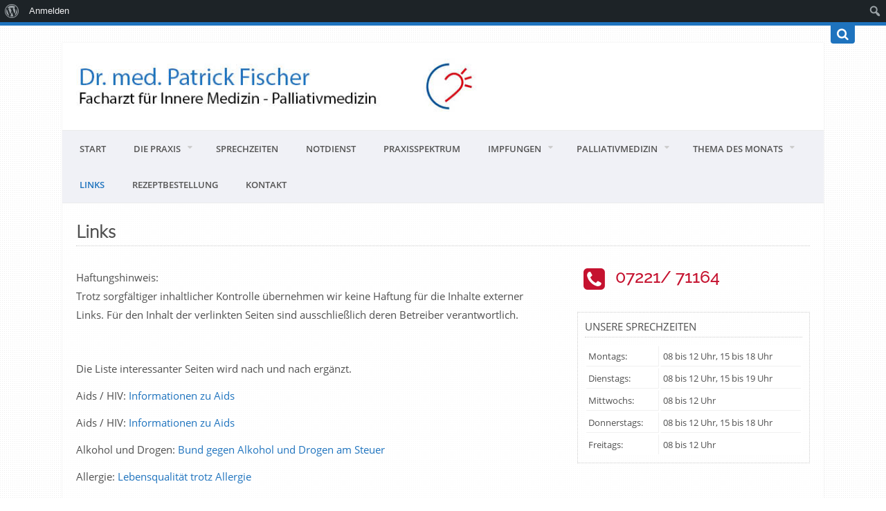

--- FILE ---
content_type: text/html; charset=UTF-8
request_url: https://www.dr-fischer-patrick.de/links/
body_size: 12399
content:
<!DOCTYPE HTML>
<html xmlns="http://www.w3.org/1999/xhtml" lang="de">
<head>
<meta http-equiv="Content-Type" content="text/html; charset=UTF-8" />
<meta http-equiv="X-UA-Compatible" content="IE=edge" />
<meta name="viewport" content="width=device-width, initial-scale=1" />
<link rel="pingback" href="https://www.dr-fischer-patrick.de/wp/xmlrpc.php" />
<meta name='robots' content='index, follow, max-image-preview:large, max-snippet:-1, max-video-preview:-1' />

	<!-- This site is optimized with the Yoast SEO plugin v26.6 - https://yoast.com/wordpress/plugins/seo/ -->
	<title>Links - Dr. med. Patrick Fischer</title>
	<meta name="description" content="Sie finden eine Übersicht mit Links. Die Liste interessanter Seiten wird nach und nach ergänzt." class="yoast-seo-meta-tag" />
	<link rel="canonical" href="https://www.dr-fischer-patrick.de/links/" class="yoast-seo-meta-tag" />
	<meta property="og:locale" content="de_DE" class="yoast-seo-meta-tag" />
	<meta property="og:type" content="article" class="yoast-seo-meta-tag" />
	<meta property="og:title" content="Links - Dr. med. Patrick Fischer" class="yoast-seo-meta-tag" />
	<meta property="og:description" content="Sie finden eine Übersicht mit Links. Die Liste interessanter Seiten wird nach und nach ergänzt." class="yoast-seo-meta-tag" />
	<meta property="og:url" content="https://www.dr-fischer-patrick.de/links/" class="yoast-seo-meta-tag" />
	<meta property="og:site_name" content="Dr. med. Patrick Fischer" class="yoast-seo-meta-tag" />
	<meta property="article:modified_time" content="2025-04-21T19:30:05+00:00" class="yoast-seo-meta-tag" />
	<meta name="twitter:card" content="summary_large_image" class="yoast-seo-meta-tag" />
	<meta name="twitter:label1" content="Geschätzte Lesezeit" class="yoast-seo-meta-tag" />
	<meta name="twitter:data1" content="3 Minuten" class="yoast-seo-meta-tag" />
	<script type="application/ld+json" class="yoast-schema-graph">{"@context":"https://schema.org","@graph":[{"@type":"WebPage","@id":"https://www.dr-fischer-patrick.de/links/","url":"https://www.dr-fischer-patrick.de/links/","name":"Links - Dr. med. Patrick Fischer","isPartOf":{"@id":"https://www.dr-fischer-patrick.de/#website"},"datePublished":"2018-01-06T21:17:38+00:00","dateModified":"2025-04-21T19:30:05+00:00","description":"Sie finden eine Übersicht mit Links. Die Liste interessanter Seiten wird nach und nach ergänzt.","breadcrumb":{"@id":"https://www.dr-fischer-patrick.de/links/#breadcrumb"},"inLanguage":"de","potentialAction":[{"@type":"ReadAction","target":["https://www.dr-fischer-patrick.de/links/"]}]},{"@type":"BreadcrumbList","@id":"https://www.dr-fischer-patrick.de/links/#breadcrumb","itemListElement":[{"@type":"ListItem","position":1,"name":"Startseite","item":"https://www.dr-fischer-patrick.de/"},{"@type":"ListItem","position":2,"name":"Links"}]},{"@type":"WebSite","@id":"https://www.dr-fischer-patrick.de/#website","url":"https://www.dr-fischer-patrick.de/","name":"Dr. med. Patrick Fischer","description":"Facharzt für Innere Medizin - Palliativmedizin","publisher":{"@id":"https://www.dr-fischer-patrick.de/#/schema/person/a9698bc0ae2c8249c56d4ff1a4b96c58"},"potentialAction":[{"@type":"SearchAction","target":{"@type":"EntryPoint","urlTemplate":"https://www.dr-fischer-patrick.de/?s={search_term_string}"},"query-input":{"@type":"PropertyValueSpecification","valueRequired":true,"valueName":"search_term_string"}}],"inLanguage":"de"},{"@type":["Person","Organization"],"@id":"https://www.dr-fischer-patrick.de/#/schema/person/a9698bc0ae2c8249c56d4ff1a4b96c58","name":"Patrick Fischer","logo":{"@id":"https://www.dr-fischer-patrick.de/#/schema/person/image/"}}]}</script>
	<!-- / Yoast SEO plugin. -->


<link rel="alternate" title="oEmbed (JSON)" type="application/json+oembed" href="https://www.dr-fischer-patrick.de/wp-json/oembed/1.0/embed?url=https%3A%2F%2Fwww.dr-fischer-patrick.de%2Flinks%2F" />
<link rel="alternate" title="oEmbed (XML)" type="text/xml+oembed" href="https://www.dr-fischer-patrick.de/wp-json/oembed/1.0/embed?url=https%3A%2F%2Fwww.dr-fischer-patrick.de%2Flinks%2F&#038;format=xml" />
<style id='wp-img-auto-sizes-contain-inline-css' type='text/css'>
img:is([sizes=auto i],[sizes^="auto," i]){contain-intrinsic-size:3000px 1500px}
/*# sourceURL=wp-img-auto-sizes-contain-inline-css */
</style>
<link rel='stylesheet' id='dashicons-css' href='https://www.dr-fischer-patrick.de/wp/wp-includes/css/dashicons.min.css?ver=0ccd358686ae0663276a84a0c5d1e15a' type='text/css' media='all' />
<link rel='stylesheet' id='admin-bar-css' href='https://www.dr-fischer-patrick.de/wp/wp-includes/css/admin-bar.min.css?ver=0ccd358686ae0663276a84a0c5d1e15a' type='text/css' media='all' />
<style id='admin-bar-inline-css' type='text/css'>

		@media screen { html { margin-top: 32px !important; } }
		@media screen and ( max-width: 782px ) { html { margin-top: 46px !important; } }
	
@media print { #wpadminbar { display:none; } }
/*# sourceURL=admin-bar-inline-css */
</style>
<style id='wp-emoji-styles-inline-css' type='text/css'>

	img.wp-smiley, img.emoji {
		display: inline !important;
		border: none !important;
		box-shadow: none !important;
		height: 1em !important;
		width: 1em !important;
		margin: 0 0.07em !important;
		vertical-align: -0.1em !important;
		background: none !important;
		padding: 0 !important;
	}
/*# sourceURL=wp-emoji-styles-inline-css */
</style>
<style id='wp-block-library-inline-css' type='text/css'>
:root{--wp-block-synced-color:#7a00df;--wp-block-synced-color--rgb:122,0,223;--wp-bound-block-color:var(--wp-block-synced-color);--wp-editor-canvas-background:#ddd;--wp-admin-theme-color:#007cba;--wp-admin-theme-color--rgb:0,124,186;--wp-admin-theme-color-darker-10:#006ba1;--wp-admin-theme-color-darker-10--rgb:0,107,160.5;--wp-admin-theme-color-darker-20:#005a87;--wp-admin-theme-color-darker-20--rgb:0,90,135;--wp-admin-border-width-focus:2px}@media (min-resolution:192dpi){:root{--wp-admin-border-width-focus:1.5px}}.wp-element-button{cursor:pointer}:root .has-very-light-gray-background-color{background-color:#eee}:root .has-very-dark-gray-background-color{background-color:#313131}:root .has-very-light-gray-color{color:#eee}:root .has-very-dark-gray-color{color:#313131}:root .has-vivid-green-cyan-to-vivid-cyan-blue-gradient-background{background:linear-gradient(135deg,#00d084,#0693e3)}:root .has-purple-crush-gradient-background{background:linear-gradient(135deg,#34e2e4,#4721fb 50%,#ab1dfe)}:root .has-hazy-dawn-gradient-background{background:linear-gradient(135deg,#faaca8,#dad0ec)}:root .has-subdued-olive-gradient-background{background:linear-gradient(135deg,#fafae1,#67a671)}:root .has-atomic-cream-gradient-background{background:linear-gradient(135deg,#fdd79a,#004a59)}:root .has-nightshade-gradient-background{background:linear-gradient(135deg,#330968,#31cdcf)}:root .has-midnight-gradient-background{background:linear-gradient(135deg,#020381,#2874fc)}:root{--wp--preset--font-size--normal:16px;--wp--preset--font-size--huge:42px}.has-regular-font-size{font-size:1em}.has-larger-font-size{font-size:2.625em}.has-normal-font-size{font-size:var(--wp--preset--font-size--normal)}.has-huge-font-size{font-size:var(--wp--preset--font-size--huge)}.has-text-align-center{text-align:center}.has-text-align-left{text-align:left}.has-text-align-right{text-align:right}.has-fit-text{white-space:nowrap!important}#end-resizable-editor-section{display:none}.aligncenter{clear:both}.items-justified-left{justify-content:flex-start}.items-justified-center{justify-content:center}.items-justified-right{justify-content:flex-end}.items-justified-space-between{justify-content:space-between}.screen-reader-text{border:0;clip-path:inset(50%);height:1px;margin:-1px;overflow:hidden;padding:0;position:absolute;width:1px;word-wrap:normal!important}.screen-reader-text:focus{background-color:#ddd;clip-path:none;color:#444;display:block;font-size:1em;height:auto;left:5px;line-height:normal;padding:15px 23px 14px;text-decoration:none;top:5px;width:auto;z-index:100000}html :where(.has-border-color){border-style:solid}html :where([style*=border-top-color]){border-top-style:solid}html :where([style*=border-right-color]){border-right-style:solid}html :where([style*=border-bottom-color]){border-bottom-style:solid}html :where([style*=border-left-color]){border-left-style:solid}html :where([style*=border-width]){border-style:solid}html :where([style*=border-top-width]){border-top-style:solid}html :where([style*=border-right-width]){border-right-style:solid}html :where([style*=border-bottom-width]){border-bottom-style:solid}html :where([style*=border-left-width]){border-left-style:solid}html :where(img[class*=wp-image-]){height:auto;max-width:100%}:where(figure){margin:0 0 1em}html :where(.is-position-sticky){--wp-admin--admin-bar--position-offset:var(--wp-admin--admin-bar--height,0px)}@media screen and (max-width:600px){html :where(.is-position-sticky){--wp-admin--admin-bar--position-offset:0px}}

/*# sourceURL=wp-block-library-inline-css */
</style><style id='global-styles-inline-css' type='text/css'>
:root{--wp--preset--aspect-ratio--square: 1;--wp--preset--aspect-ratio--4-3: 4/3;--wp--preset--aspect-ratio--3-4: 3/4;--wp--preset--aspect-ratio--3-2: 3/2;--wp--preset--aspect-ratio--2-3: 2/3;--wp--preset--aspect-ratio--16-9: 16/9;--wp--preset--aspect-ratio--9-16: 9/16;--wp--preset--color--black: #000000;--wp--preset--color--cyan-bluish-gray: #abb8c3;--wp--preset--color--white: #ffffff;--wp--preset--color--pale-pink: #f78da7;--wp--preset--color--vivid-red: #cf2e2e;--wp--preset--color--luminous-vivid-orange: #ff6900;--wp--preset--color--luminous-vivid-amber: #fcb900;--wp--preset--color--light-green-cyan: #7bdcb5;--wp--preset--color--vivid-green-cyan: #00d084;--wp--preset--color--pale-cyan-blue: #8ed1fc;--wp--preset--color--vivid-cyan-blue: #0693e3;--wp--preset--color--vivid-purple: #9b51e0;--wp--preset--gradient--vivid-cyan-blue-to-vivid-purple: linear-gradient(135deg,rgb(6,147,227) 0%,rgb(155,81,224) 100%);--wp--preset--gradient--light-green-cyan-to-vivid-green-cyan: linear-gradient(135deg,rgb(122,220,180) 0%,rgb(0,208,130) 100%);--wp--preset--gradient--luminous-vivid-amber-to-luminous-vivid-orange: linear-gradient(135deg,rgb(252,185,0) 0%,rgb(255,105,0) 100%);--wp--preset--gradient--luminous-vivid-orange-to-vivid-red: linear-gradient(135deg,rgb(255,105,0) 0%,rgb(207,46,46) 100%);--wp--preset--gradient--very-light-gray-to-cyan-bluish-gray: linear-gradient(135deg,rgb(238,238,238) 0%,rgb(169,184,195) 100%);--wp--preset--gradient--cool-to-warm-spectrum: linear-gradient(135deg,rgb(74,234,220) 0%,rgb(151,120,209) 20%,rgb(207,42,186) 40%,rgb(238,44,130) 60%,rgb(251,105,98) 80%,rgb(254,248,76) 100%);--wp--preset--gradient--blush-light-purple: linear-gradient(135deg,rgb(255,206,236) 0%,rgb(152,150,240) 100%);--wp--preset--gradient--blush-bordeaux: linear-gradient(135deg,rgb(254,205,165) 0%,rgb(254,45,45) 50%,rgb(107,0,62) 100%);--wp--preset--gradient--luminous-dusk: linear-gradient(135deg,rgb(255,203,112) 0%,rgb(199,81,192) 50%,rgb(65,88,208) 100%);--wp--preset--gradient--pale-ocean: linear-gradient(135deg,rgb(255,245,203) 0%,rgb(182,227,212) 50%,rgb(51,167,181) 100%);--wp--preset--gradient--electric-grass: linear-gradient(135deg,rgb(202,248,128) 0%,rgb(113,206,126) 100%);--wp--preset--gradient--midnight: linear-gradient(135deg,rgb(2,3,129) 0%,rgb(40,116,252) 100%);--wp--preset--font-size--small: 13px;--wp--preset--font-size--medium: 20px;--wp--preset--font-size--large: 36px;--wp--preset--font-size--x-large: 42px;--wp--preset--spacing--20: 0.44rem;--wp--preset--spacing--30: 0.67rem;--wp--preset--spacing--40: 1rem;--wp--preset--spacing--50: 1.5rem;--wp--preset--spacing--60: 2.25rem;--wp--preset--spacing--70: 3.38rem;--wp--preset--spacing--80: 5.06rem;--wp--preset--shadow--natural: 6px 6px 9px rgba(0, 0, 0, 0.2);--wp--preset--shadow--deep: 12px 12px 50px rgba(0, 0, 0, 0.4);--wp--preset--shadow--sharp: 6px 6px 0px rgba(0, 0, 0, 0.2);--wp--preset--shadow--outlined: 6px 6px 0px -3px rgb(255, 255, 255), 6px 6px rgb(0, 0, 0);--wp--preset--shadow--crisp: 6px 6px 0px rgb(0, 0, 0);}:where(.is-layout-flex){gap: 0.5em;}:where(.is-layout-grid){gap: 0.5em;}body .is-layout-flex{display: flex;}.is-layout-flex{flex-wrap: wrap;align-items: center;}.is-layout-flex > :is(*, div){margin: 0;}body .is-layout-grid{display: grid;}.is-layout-grid > :is(*, div){margin: 0;}:where(.wp-block-columns.is-layout-flex){gap: 2em;}:where(.wp-block-columns.is-layout-grid){gap: 2em;}:where(.wp-block-post-template.is-layout-flex){gap: 1.25em;}:where(.wp-block-post-template.is-layout-grid){gap: 1.25em;}.has-black-color{color: var(--wp--preset--color--black) !important;}.has-cyan-bluish-gray-color{color: var(--wp--preset--color--cyan-bluish-gray) !important;}.has-white-color{color: var(--wp--preset--color--white) !important;}.has-pale-pink-color{color: var(--wp--preset--color--pale-pink) !important;}.has-vivid-red-color{color: var(--wp--preset--color--vivid-red) !important;}.has-luminous-vivid-orange-color{color: var(--wp--preset--color--luminous-vivid-orange) !important;}.has-luminous-vivid-amber-color{color: var(--wp--preset--color--luminous-vivid-amber) !important;}.has-light-green-cyan-color{color: var(--wp--preset--color--light-green-cyan) !important;}.has-vivid-green-cyan-color{color: var(--wp--preset--color--vivid-green-cyan) !important;}.has-pale-cyan-blue-color{color: var(--wp--preset--color--pale-cyan-blue) !important;}.has-vivid-cyan-blue-color{color: var(--wp--preset--color--vivid-cyan-blue) !important;}.has-vivid-purple-color{color: var(--wp--preset--color--vivid-purple) !important;}.has-black-background-color{background-color: var(--wp--preset--color--black) !important;}.has-cyan-bluish-gray-background-color{background-color: var(--wp--preset--color--cyan-bluish-gray) !important;}.has-white-background-color{background-color: var(--wp--preset--color--white) !important;}.has-pale-pink-background-color{background-color: var(--wp--preset--color--pale-pink) !important;}.has-vivid-red-background-color{background-color: var(--wp--preset--color--vivid-red) !important;}.has-luminous-vivid-orange-background-color{background-color: var(--wp--preset--color--luminous-vivid-orange) !important;}.has-luminous-vivid-amber-background-color{background-color: var(--wp--preset--color--luminous-vivid-amber) !important;}.has-light-green-cyan-background-color{background-color: var(--wp--preset--color--light-green-cyan) !important;}.has-vivid-green-cyan-background-color{background-color: var(--wp--preset--color--vivid-green-cyan) !important;}.has-pale-cyan-blue-background-color{background-color: var(--wp--preset--color--pale-cyan-blue) !important;}.has-vivid-cyan-blue-background-color{background-color: var(--wp--preset--color--vivid-cyan-blue) !important;}.has-vivid-purple-background-color{background-color: var(--wp--preset--color--vivid-purple) !important;}.has-black-border-color{border-color: var(--wp--preset--color--black) !important;}.has-cyan-bluish-gray-border-color{border-color: var(--wp--preset--color--cyan-bluish-gray) !important;}.has-white-border-color{border-color: var(--wp--preset--color--white) !important;}.has-pale-pink-border-color{border-color: var(--wp--preset--color--pale-pink) !important;}.has-vivid-red-border-color{border-color: var(--wp--preset--color--vivid-red) !important;}.has-luminous-vivid-orange-border-color{border-color: var(--wp--preset--color--luminous-vivid-orange) !important;}.has-luminous-vivid-amber-border-color{border-color: var(--wp--preset--color--luminous-vivid-amber) !important;}.has-light-green-cyan-border-color{border-color: var(--wp--preset--color--light-green-cyan) !important;}.has-vivid-green-cyan-border-color{border-color: var(--wp--preset--color--vivid-green-cyan) !important;}.has-pale-cyan-blue-border-color{border-color: var(--wp--preset--color--pale-cyan-blue) !important;}.has-vivid-cyan-blue-border-color{border-color: var(--wp--preset--color--vivid-cyan-blue) !important;}.has-vivid-purple-border-color{border-color: var(--wp--preset--color--vivid-purple) !important;}.has-vivid-cyan-blue-to-vivid-purple-gradient-background{background: var(--wp--preset--gradient--vivid-cyan-blue-to-vivid-purple) !important;}.has-light-green-cyan-to-vivid-green-cyan-gradient-background{background: var(--wp--preset--gradient--light-green-cyan-to-vivid-green-cyan) !important;}.has-luminous-vivid-amber-to-luminous-vivid-orange-gradient-background{background: var(--wp--preset--gradient--luminous-vivid-amber-to-luminous-vivid-orange) !important;}.has-luminous-vivid-orange-to-vivid-red-gradient-background{background: var(--wp--preset--gradient--luminous-vivid-orange-to-vivid-red) !important;}.has-very-light-gray-to-cyan-bluish-gray-gradient-background{background: var(--wp--preset--gradient--very-light-gray-to-cyan-bluish-gray) !important;}.has-cool-to-warm-spectrum-gradient-background{background: var(--wp--preset--gradient--cool-to-warm-spectrum) !important;}.has-blush-light-purple-gradient-background{background: var(--wp--preset--gradient--blush-light-purple) !important;}.has-blush-bordeaux-gradient-background{background: var(--wp--preset--gradient--blush-bordeaux) !important;}.has-luminous-dusk-gradient-background{background: var(--wp--preset--gradient--luminous-dusk) !important;}.has-pale-ocean-gradient-background{background: var(--wp--preset--gradient--pale-ocean) !important;}.has-electric-grass-gradient-background{background: var(--wp--preset--gradient--electric-grass) !important;}.has-midnight-gradient-background{background: var(--wp--preset--gradient--midnight) !important;}.has-small-font-size{font-size: var(--wp--preset--font-size--small) !important;}.has-medium-font-size{font-size: var(--wp--preset--font-size--medium) !important;}.has-large-font-size{font-size: var(--wp--preset--font-size--large) !important;}.has-x-large-font-size{font-size: var(--wp--preset--font-size--x-large) !important;}
/*# sourceURL=global-styles-inline-css */
</style>

<style id='classic-theme-styles-inline-css' type='text/css'>
/*! This file is auto-generated */
.wp-block-button__link{color:#fff;background-color:#32373c;border-radius:9999px;box-shadow:none;text-decoration:none;padding:calc(.667em + 2px) calc(1.333em + 2px);font-size:1.125em}.wp-block-file__button{background:#32373c;color:#fff;text-decoration:none}
/*# sourceURL=/wp-includes/css/classic-themes.min.css */
</style>
<link rel='stylesheet' id='bbp-default-css' href='https://www.dr-fischer-patrick.de/wp/wp-content/plugins/bbpress/templates/default/css/bbpress.min.css?ver=2.6.14' type='text/css' media='all' />
<link rel='stylesheet' id='bp-admin-bar-css' href='https://www.dr-fischer-patrick.de/wp/wp-content/plugins/buddypress/bp-core/css/admin-bar.min.css?ver=14.4.0' type='text/css' media='all' />
<link rel='stylesheet' id='contact-form-7-css' href='https://www.dr-fischer-patrick.de/wp/wp-content/plugins/contact-form-7/includes/css/styles.css?ver=6.1.4' type='text/css' media='all' />
<link rel='stylesheet' id='gallery-manager-css' href='https://www.dr-fischer-patrick.de/wp/wp-content/plugins/fancy-gallery/assets/css/gallery-manager.css?ver=0ccd358686ae0663276a84a0c5d1e15a' type='text/css' media='all' />
<link rel='stylesheet' id='themestyle-css' href='https://www.dr-fischer-patrick.de/wp/wp-content/themes/bo-medicus/style.css?ver=2.3.3' type='text/css' media='all' />
<link rel='stylesheet' id='customstyle-css' href='https://www.dr-fischer-patrick.de/?custom-content=css&#038;ver=1.0.1' type='text/css' media='all' />
<link rel='stylesheet' id='thickbox-css' href='https://www.dr-fischer-patrick.de/wp/wp-includes/js/thickbox/thickbox.css?ver=0ccd358686ae0663276a84a0c5d1e15a' type='text/css' media='all' />
<link rel='stylesheet' id='tablepress-default-css' href='https://www.dr-fischer-patrick.de/wp/wp-content/tablepress-combined.min.css?ver=45' type='text/css' media='all' />
<script type="text/javascript" src="https://www.dr-fischer-patrick.de/wp/wp-includes/js/jquery/jquery.min.js?ver=3.7.1" id="jquery-core-js"></script>
<script type="text/javascript" src="https://www.dr-fischer-patrick.de/wp/wp-includes/js/jquery/jquery-migrate.min.js?ver=3.4.1" id="jquery-migrate-js"></script>
<script type="text/javascript" src="https://www.dr-fischer-patrick.de/wp/wp-content/themes/bo-medicus/js/viewportcheck.js?ver=1.0.1" id="wpc-js"></script>
<link rel="https://api.w.org/" href="https://www.dr-fischer-patrick.de/wp-json/" /><link rel="alternate" title="JSON" type="application/json" href="https://www.dr-fischer-patrick.de/wp-json/wp/v2/pages/293" /><link rel="EditURI" type="application/rsd+xml" title="RSD" href="https://www.dr-fischer-patrick.de/wp/xmlrpc.php?rsd" />

<link rel='shortlink' href='https://www.dr-fischer-patrick.de/?p=293' />

	<script type="text/javascript">var ajaxurl = 'https://www.dr-fischer-patrick.de/wp/wp-admin/admin-ajax.php';</script>

<!-- Analytics by WP Statistics - https://wp-statistics.com -->
</head>
<body class="bp-nouveau wp-singular page-template-default page page-id-293 admin-bar no-customize-support wp-theme-bo-medicus">
		<div id="wpadminbar" class="nojq nojs">
						<div class="quicklinks" id="wp-toolbar" role="navigation" aria-label="Werkzeugleiste">
				<ul role='menu' id='wp-admin-bar-root-default' class="ab-top-menu"><li role='group' id='wp-admin-bar-wp-logo' class="menupop"><div class="ab-item ab-empty-item" tabindex="0" role="menuitem" aria-expanded="false"><span class="ab-icon" aria-hidden="true"></span><span class="screen-reader-text">Über WordPress</span></div><div class="ab-sub-wrapper"><ul role='menu' id='wp-admin-bar-wp-logo-external' class="ab-sub-secondary ab-submenu"><li role='group' id='wp-admin-bar-wporg'><a class='ab-item' role="menuitem" href='https://de.wordpress.org/'>WordPress.org</a></li><li role='group' id='wp-admin-bar-documentation'><a class='ab-item' role="menuitem" href='https://wordpress.org/documentation/'>Dokumentation (engl.)</a></li><li role='group' id='wp-admin-bar-learn'><a class='ab-item' role="menuitem" href='https://learn.wordpress.org/?locale=de_DE'>Learn WordPress</a></li><li role='group' id='wp-admin-bar-support-forums'><a class='ab-item' role="menuitem" href='https://de.wordpress.org/support/'>Support</a></li><li role='group' id='wp-admin-bar-feedback'><a class='ab-item' role="menuitem" href='https://wordpress.org/support/forum/requests-and-feedback/'>Feedback</a></li></ul></div></li><li role='group' id='wp-admin-bar-bp-login'><a class='ab-item' role="menuitem" href='https://www.dr-fischer-patrick.de/fes312xyz/?redirect_to=https%3A%2F%2Fwww.dr-fischer-patrick.de%2Flinks%2F'>Anmelden</a></li></ul><ul role='menu' id='wp-admin-bar-top-secondary' class="ab-top-secondary ab-top-menu"><li role='group' id='wp-admin-bar-search' class="admin-bar-search"><div class="ab-item ab-empty-item" tabindex="-1" role="menuitem"><form action="https://www.dr-fischer-patrick.de/" method="get" id="adminbarsearch"><input class="adminbar-input" name="s" id="adminbar-search" type="text" value="" maxlength="150" /><label for="adminbar-search" class="screen-reader-text">Suchen</label><input type="submit" class="adminbar-button" value="Suchen" /></form></div></li></ul>			</div>
		</div>

		
<script type="text/javascript" id="bbp-swap-no-js-body-class">
	document.body.className = document.body.className.replace( 'bbp-no-js', 'bbp-js' );
</script>

<a name="sc" id="sc"></a>
<div class="superwrap">
<div class="wrapper search">
<div class="content">
<div class="searchbox" style="display:none;"><form method="get" id="searchform" action="https://www.dr-fischer-patrick.de/">
<input type="text" value="" placeholder="Suchbegriff eintragen" name="s" id="searchinput" />
<input type="submit" id="searchsubmit" value="Suchen" />
<div class="clear"></div>
</form>

</div>
</div>
</div>
<div class="topline">
	<a href="#" class="opensearch" title="Suchen" aria-label="Suchen"><i class="icon-search"></i></a></div>


<div class="boxed">
<div class="wrapper">
<header id="header" style="background:#fff url() top right no-repeat;">
<section class="content">
<div class="top-full">
<div class="logo">
<a href="https://www.dr-fischer-patrick.de/" title="Startseite"><img src="https://www.dr-fischer-patrick.de/wp/wp-content/uploads/2018/01/Header_aktuell-2.jpg" alt="" /></a>
</div><!-- eof logo -->
</div><!-- eof top-left -->
</section><!-- eof content -->


<div class="top-full-menu">
<div class="top-full">
<div class="logothumb">
<a href="https://www.dr-fischer-patrick.de/" title="Startseite"><img src="https://www.dr-fischer-patrick.de/wp/wp-content/uploads/2018/01/Header_aktuell-2.jpg" alt="" /></a>
</div>
<section class="content">
<a class="toggleMenu" href="#"> <span><i class="icon-menu"></i></span></a>
<nav id="topmenu" >
<div class="menu-hauptmenue-container"><ul id="menu-hauptmenue" class="nav clearfix"><li id="menu-item-128" class="menu-item menu-item-type-post_type menu-item-object-page menu-item-home menu-item-128"><a href="https://www.dr-fischer-patrick.de/">Start</a></li>
<li id="menu-item-251" class="menu-item menu-item-type-post_type menu-item-object-page menu-item-has-children menu-item-251"><a href="https://www.dr-fischer-patrick.de/die-praxis/">Die Praxis</a>
<ul class="sub-menu">
	<li id="menu-item-239" class="menu-item menu-item-type-post_type menu-item-object-page menu-item-239"><a href="https://www.dr-fischer-patrick.de/die-praxis/praxisbilder/">Praxisbilder</a></li>
	<li id="menu-item-126" class="menu-item menu-item-type-post_type menu-item-object-page menu-item-126"><a href="https://www.dr-fischer-patrick.de/die-praxis/unser-praxisteam/">Das Team</a></li>
	<li id="menu-item-298" class="menu-item menu-item-type-post_type menu-item-object-page menu-item-298"><a href="https://www.dr-fischer-patrick.de/die-praxis/praxislage/">Praxislage</a></li>
</ul>
</li>
<li id="menu-item-209" class="menu-item menu-item-type-post_type menu-item-object-page menu-item-209"><a href="https://www.dr-fischer-patrick.de/sprechzeiten/">Sprechzeiten</a></li>
<li id="menu-item-82" class="menu-item menu-item-type-post_type menu-item-object-page menu-item-82"><a href="https://www.dr-fischer-patrick.de/notdienste/">Notdienst</a></li>
<li id="menu-item-127" class="menu-item menu-item-type-post_type menu-item-object-page menu-item-127"><a href="https://www.dr-fischer-patrick.de/praxisspektrum/">Praxisspektrum</a></li>
<li id="menu-item-90" class="menu-item menu-item-type-post_type menu-item-object-page menu-item-has-children menu-item-90"><a href="https://www.dr-fischer-patrick.de/impfungen/">Impfungen</a>
<ul class="sub-menu">
	<li id="menu-item-329" class="menu-item menu-item-type-post_type menu-item-object-page menu-item-329"><a href="https://www.dr-fischer-patrick.de/impfungen/allgemeines/">Allgemeines</a></li>
	<li id="menu-item-236" class="menu-item menu-item-type-post_type menu-item-object-page menu-item-236"><a href="https://www.dr-fischer-patrick.de/impfungen/erwachsene/">Erwachsene</a></li>
	<li id="menu-item-237" class="menu-item menu-item-type-post_type menu-item-object-page menu-item-237"><a href="https://www.dr-fischer-patrick.de/impfungen/kinder/">Kinder</a></li>
</ul>
</li>
<li id="menu-item-260" class="menu-item menu-item-type-post_type menu-item-object-page menu-item-has-children menu-item-260"><a href="https://www.dr-fischer-patrick.de/palliativmedizin/">Palliativmedizin</a>
<ul class="sub-menu">
	<li id="menu-item-292" class="menu-item menu-item-type-taxonomy menu-item-object-category menu-item-292"><a href="https://www.dr-fischer-patrick.de/category/palliativmedizin/">Informationen</a></li>
</ul>
</li>
<li id="menu-item-322" class="menu-item menu-item-type-post_type menu-item-object-page menu-item-has-children menu-item-322"><a href="https://www.dr-fischer-patrick.de/thema-des-monats-2/">Thema des Monats</a>
<ul class="sub-menu">
	<li id="menu-item-303" class="menu-item menu-item-type-post_type menu-item-object-page menu-item-303"><a href="https://www.dr-fischer-patrick.de/thema-des-monats-2/thema-des-monats/">Aktuell</a></li>
	<li id="menu-item-307" class="menu-item menu-item-type-post_type menu-item-object-page menu-item-307"><a href="https://www.dr-fischer-patrick.de/thema-des-monats-2/archiv/">Archiv</a></li>
</ul>
</li>
<li id="menu-item-294" class="menu-item menu-item-type-post_type menu-item-object-page current-menu-item page_item page-item-293 current_page_item menu-item-294"><a href="https://www.dr-fischer-patrick.de/links/" aria-current="page">Links</a></li>
<li id="menu-item-300" class="menu-item menu-item-type-post_type menu-item-object-page menu-item-300"><a href="https://www.dr-fischer-patrick.de/rezeptbestellung/">Rezeptbestellung</a></li>
<li id="menu-item-109" class="menu-item menu-item-type-post_type menu-item-object-page menu-item-109"><a href="https://www.dr-fischer-patrick.de/kontakt/">Kontakt</a></li>
</ul></div></nav><!-- eof menu -->
<div class="clear"></div>
</section>
		</div><!-- eof hfull  --></div>
</header><!-- eof header -->
</div><!-- eof wrapper -->
	




<div class="wrapper">
<div class="content page-content">
<div id="post-293" class="post-293 page type-page status-publish hentry gallery-content-unit">

<header><h1 class="pagetitle">Links</h1></header>

<div class="col-ttc"><article>    
			<p class="rahmen"><span class="txt_rot_oGr">Haftungshinweis:<br />
</span>Trotz sorgfältiger inhaltlicher Kontrolle übernehmen wir keine Haftung für die Inhalte externer Links. Für den Inhalt der verlinkten Seiten sind ausschließlich deren Betreiber verantwortlich.</p>
<p>&nbsp;</p>
<p>Die Liste interessanter Seiten wird nach und nach ergänzt.</p>
<p>Aids / HIV: <a href="https://www.rki.de/" target="_blank" rel="noopener noreferrer">Informationen zu Aids</a></p>
<p>Aids / HIV: <a href="https://www.dagnae.de/" target="_blank" rel="noopener noreferrer">Informationen zu Aids</a></p>
<p>Alkohol und Drogen: <a href="https://bads.de/" target="_blank" rel="noopener noreferrer">Bund gegen Alkohol und Drogen am Steuer</a></p>
<p>Allergie: <a href="https://www.ecarf.com/" target="_blank" rel="noopener noreferrer">Lebensqualität trotz Allergie</a></p>
<p>Allergien, Asthma: <a href="https://www.daab.de/" target="_blank" rel="noopener noreferrer">Deutscher Allergie- und Asthmabund e.V.</a></p>
<p>Amyloidose: <a href="https://www.amyloidose-zentrum.de/" target="_blank" rel="noopener noreferrer">Amyloidose-Zentrum der Universität Heidelberg</a></p>
<p>arterielle Hypertonie: <a href="https://daebl.de/YC96" target="_blank" rel="noopener noreferrer">Patientenleitfaden der Deutschen Hochdruckliga</a></p>
<p>Arzneimittelsicherheit in Schwangerschaft und Stillzeit: <a href="https://www.embryotox.de/wirkstoffe.html" target="_blank" rel="noopener noreferrer">Arzneimittelsicherheit</a></p>
<p>Atemwegserkrankungen: <a href="https://www.atemwege.msd.de/" target="_blank" rel="noopener noreferrer">www.atemwege.de</a></p>
<p>Bluthochdruck: <a href="https://www.hochdruckliga.de/" target="_blank" rel="noopener noreferrer">Hochdruckliga</a></p>
<p>Blutspende: <a href="https://www.drk-blutspende.de/" target="_blank" rel="noopener noreferrer">Informationen rund ums Blutspenden</a></p>
<p>Brustkrebs: <a href="https://www.brustkrebszentrale.de/" target="_blank" rel="noopener noreferrer">www.brustkrebszentrale.de</a></p>
<p>Bundeszentrale für gesundheitliche Aufklärung: <a href="https://www.bzga.de/" target="_blank" rel="noopener noreferrer">Bzga.de</a></p>
<p>Chemotherapie: <a href="https://www.ribosepharm.de/patinfo/behandlung/nebenwirkungen_chemo.htm" target="_blank" rel="noopener noreferrer">Chemotherapie</a></p>
<p>Chemotherapie und Nebenwirkungen: <a href="https://www.krebsinformationsdienst.de/" target="_blank" rel="noopener noreferrer">Chemotherapie und Nebenwirkungen</a></p>
<p>Demenz: <a href="https://www.alzheimer-selbsthilfe.de/" target="_blank" rel="noopener noreferrer">Alzheimer Selbsthilfe</a></p>
<p>Demenz: <a href="https://www.deutsche-alzheimer.de/" target="_blank" rel="noopener noreferrer">Deutsche Alzheimer Gesellschaft</a></p>
<p>Demenz: <a href="https://www.wegweiser-demenz.de/" target="_blank" rel="noopener noreferrer">Wegweiser des Bundesministeriums für Familie, Senioren, Frauen und Jugend</a></p>
<p>Depression: <a href="https://www.depressionen-verstehen.de/" target="_blank" rel="noopener noreferrer">Patienten Website zu Depression</a></p>
<p>Der rote Faden durch die Informationen und Angebote im Internet: <a href="https://www.gesundheitsforum-bw.de/" target="_blank" rel="noopener noreferrer">Gesundheitsforum Baden-Württemberg</a></p>
<p>Diabetes mellitus: <a href="https://www.deutsche-diabetes-gesellschaft.de/" target="_blank" rel="noopener noreferrer">Diabetes-Fachgesellschaft</a></p>
<p>Diabetes mellitus: <a href="https://www.diabetes-deutschland.de/" target="_blank" rel="noopener noreferrer">Diabetes mellitus</a></p>
<p>Diabetes-News: <a href="https://www.diabetes-news.de/" target="_blank" rel="noopener noreferrer">Diabetes-News.de</a></p>
<p>Drogen: <a href="https://www.drugcom.de/" target="_blank" rel="noopener noreferrer">Antworten zum Drogenkonsum</a></p>
<p>Ernährung: <a href="https://www.ernaehrung.de/tipps/vollwertig/vollwert12.php" target="_blank" rel="noopener noreferrer">Ernährungspyramide</a></p>
<p>Essstörung: <a href="https://www.proyouth.eu/" target="_blank" rel="noopener noreferrer">Hilfe für Jugendliche mit Essstörungen</a></p>
<p>Gerinnungsselbstkontrolle: <a href="https://www.asaev.de/" target="_blank" rel="noopener noreferrer">Marcumar und Selbstkontrolle</a></p>
<p>Gerinnungsstörungen: <a href="https://dhg.de/Behandler.28.0.html" target="_blank" rel="noopener noreferrer">Deutsche Hämophiliegesellschaft</a></p>
<p>Gips und duschen: <a href="https://www.limboproducts.de/" target="_blank" rel="noopener noreferrer">Wasserfester Schutz für Gips und Verbände</a></p>
<p>Herz: <a href="https://www.herzstiftung.de/" target="_blank" rel="noopener noreferrer">Deutsche Herzstiftung</a></p>
<p>Hilfe bei psychischen Problemen: <a href="https://www.gpv-baden-baden.de/" target="_blank" rel="noopener noreferrer">Gemeindepsychiatrischer Dienst</a></p>
<p>Hilfsmittel: <a href="https://www.rehadat-hilfsmittel.de/" target="_blank" rel="noopener noreferrer">Hilfsmittel bei Behinderungen</a></p>
<p>Impfempfehlungen für die Reise: <a href="https://www.reiseerkrankungen.de/" target="_blank" rel="noopener noreferrer">Reiseerkrankungen</a></p>
<p>Impfung: <a href="https://www.mach-den-impfcheck.de/" target="_blank" rel="noopener noreferrer">Impfcheck</a></p>
<p>Impfungen (Empfehlungen der ständigen Impfkommission): <a href="https://www.rki.de/" target="_blank" rel="noopener noreferrer">Robert-Koch-Institut</a></p>
<p>In 6 Sporthallen in Baden-Baden und Sinzheim wird den Kindern, die infolge der Erstklässler-Fitnesstage TOBEN MACHT SCHLAU hierzu eingeladen wurden, eine zusätzliche Bewegungsstunde angeboten. Erfahrene Sportlehrer und Übungsleiter vermitteln den Kindern: <a href="https://www.sportstiftung-bad.de/cms/index.php/startseite.html" target="_blank" rel="noopener noreferrer">Sportstiftung Baden-Baden</a></p>
<p>Infektionserkrankungen: <a href="https://www.rki.de/" target="_blank" rel="noopener noreferrer">Robert-Koch-Institut</a></p>
<p>Kindgerechte Informationen im Web: <a href="https://www.projekt-koni.de/" target="_blank" rel="noopener noreferrer">Informationen für Kinder</a></p>
<p>Knochenmarkspende: <a href="https://www.dkms.de/" target="_blank" rel="noopener noreferrer">Deutsche Knochenmarkspenderdatei</a></p>
<p>Kommunales Suchthilfe-Netzwerk Baden-Baden: <a href="https://www.suchthilfe-baden-baden.de/" target="_blank" rel="noopener noreferrer">Suchthilfenetzwerk Baden-Baden</a></p>
<p>Krebs &#8211; Leitlinien: <a href="https://www.krebsgesellschaft.de/patientenleitlinien" target="_blank" rel="noopener noreferrer">Leitlinien bei Krebserkrankungen</a></p>
<p>Krebs bei jungen Erwachsenen: <a href="https://daebl.de/TW76" target="_blank" rel="noopener noreferrer">Deutsche Stiftung für junge Erwachsene mit Krebs</a></p>
<p>Krebsfälle in Deutschland: <a href="https://www.gekid.de/" target="_blank" rel="noopener noreferrer">Krebsatlas der Gesellschaft der epidemiologischen Krebsregister in Deutschland</a></p>
<p>Krebshilfe: <a href="https://www.krebshilfe.de/" target="_blank" rel="noopener noreferrer">Deutsche Krebshilfe e.V.</a></p>
<p>Krebsinformationsdienst: <a href="https://www.krebsinformationsdienst.de/" target="_blank" rel="noopener noreferrer">Krebsinformationsdienst.de</a></p>
<p>Lebensmittelallergie: <a href="https://www.ernaehrungsstudio.nestle.de/" target="_blank" rel="noopener noreferrer">Tipps für die richtige Lebensmittelauswahl</a></p>
<p>Leukämie: <a href="https://www.kompetenznetz-leukaemie.de/" target="_blank" rel="noopener noreferrer">Informationszentrum des Kompetenznetzes für Leukämien</a></p>
<p>Leukämien: <a href="https://www.leukaemie-hilfe.de/krankheit.html" target="_blank" rel="noopener noreferrer">Erkrankungen innerhalb der Leukämien</a></p>
<p>Medienpass: <a href="https://www.schau-hin.info/" target="_blank" rel="noopener noreferrer">SCHAU HIN!</a></p>
<p>Migräne: <a href="https://www.dmkg.de/" target="_blank" rel="noopener noreferrer">Internetseite der Deutschen Migräne- und Kopfschmerzgesellschaft</a></p>
<p>Multiple Sklerose: <a href="https://www.dmsg.de/" target="_blank" rel="noopener noreferrer">Deutsche Multiple Sklerose Gesellschaft</a></p>
<p>Nachweiszeiten von Drogen im Blut bzw. im Urin: <a href="https://www.gruene-hilfe.de/nachweiszeiten-bei-hanf-und-drogen-im-blut-und-urin/" target="_blank" rel="noopener noreferrer">Grüne Hilfe Netzwerk e.V.</a></p>
<p>Nahrungsmittelallergie bzw. -intoleranzen: <a href="https://www.dgaki.de/" target="_blank" rel="noopener noreferrer">Informationen zu seriöser Diagnostik zu Nahrungsmittelallergien bzw. -intoleranzen</a></p>
<p>Niereninsuffizienz: www.gesundheitsinformation.de/chronische-nierenerkrankung.2606.fr.html</p>
<p>Organspende: <a href="https://www.dso.de/" target="_blank" rel="noopener noreferrer">Organspende und Transplantation</a></p>
<p>Osteoporose: <a href="https://www.dv-osteologie.org/dvo_leitlinien/dvo-leitlinie-2009/therapie-algorithmus-osteoporose" target="_blank" rel="noopener noreferrer">Fragebogen zur Behandlungsbedürftigkeit</a></p>
<p>Palliativmedizin: <a href="https://www.palliativ-portal.de/" target="_blank" rel="noopener noreferrer">Palliativmedizin</a></p>
<p>Palliativversorgung: <a href="https://www.pa-te.org/" target="_blank" rel="noopener noreferrer">Palliativ Team Mittelbaden</a></p>
<p>Patienten als Experten im Leben mit ihrer Erkrankung: <a href="https://www.krankheitserfahrungen.de/" target="_blank" rel="noopener noreferrer">Krankheitserfahrungen</a></p>
<p>Pilze: <a href="https://www.dgk.de/" target="_blank" rel="noopener noreferrer">Deutsches Grünes Kreuz</a></p>
<p>Prostatakrebs: <a href="https://www.prostatakrebs-bps.de/" target="_blank" rel="noopener noreferrer">Bundesverband Prostatakrebs Selbsthilfe e.V.</a></p>
<p>Psoriasis: <a href="https://www.unbeschwert-mit-schuppenflechte.de/" target="_blank" rel="noopener noreferrer">Informationen zur Schuppenflechte</a></p>
<p>Regelschmerzen: <a href="https://www.regelschmerzen.de/" target="_blank" rel="noopener noreferrer">praktische Infos zu Regelschmerzen</a></p>
<p>Reiseinformationen: <a href="https://www.crm.de/" target="_blank" rel="noopener noreferrer">Informationen für eine Reise</a></p>
<p>Rheuma: <a href="https://www.rheuma-liga.de/" target="_blank" rel="noopener noreferrer">Rheuma-Liga</a></p>
<p>Rückenschmerzen: <a href="https://www.rueckeninformation.de/" target="_blank" rel="noopener noreferrer">Informationen zum Rückenschmerz</a></p>
<p>Schlaganfall: <a href="https://www.schlaganfall-hilfe.de/" target="_blank" rel="noopener noreferrer">Stiftung Deutsche Schlaganfall-Hilfe</a></p>
<p>Schmerztherapie: <a href="https://www.change-pain.de/" target="_blank" rel="noopener noreferrer">change pain</a></p>
<p>Selbsthilfegruppen: <a href="https://www.nakos.de/" target="_blank" rel="noopener noreferrer">Nationale Kontaktstelle für Selbsthilfegruppen (NAKOS)</a></p>
<p>Sexualität, HIV und andere sexuell übertragbare Infektionen und vieles mehr: <a href="https://www.liebesleben.de/" target="_blank" rel="noopener noreferrer">Informationsportal der Bundeszentrale für gesundheitliche Aufklärung</a></p>
<p>Sterben: <a href="https://www.hospiz-kafarnaum.de/" target="_blank" rel="noopener noreferrer">Hospiz</a></p>
<p>Stoma: <a href="https://www.ilco.de/" target="_blank" rel="noopener noreferrer">Deutsche ILCO &#8211; Vereinigung für Stomaträger</a></p>
<p>Stoma: <a href="https://www.stomacare.bbraun.de/" target="_blank" rel="noopener noreferrer">Stomaversorgung</a></p>
<p>Sucht: <a href="https://www.kompetenznetz-suchthilfe.de/" target="_blank" rel="noopener noreferrer">Alles rund um Sucht</a></p>
<p>Suchthilfe in Baden-Baden: <a href="https://www.suchthilfe-baden-baden.de/" target="_blank" rel="noopener noreferrer">Suchthilfenetzwerk Baden-Baden</a></p>
<p>Urtikaria: <a href="https://www.urtikaria.net/" target="_blank" rel="noopener noreferrer">Urtikaria &#8211; Informationen, Hilfe, Perspektiven</a></p>
<p>Venen: <a href="https://www.venenliga.de/" target="_blank" rel="noopener noreferrer">Informationen zu Venenerkrankungen</a></p>
</article>
</div><!-- eof col -->
</div><!-- eof post -->

<div class="col-otc cr">
<aside id="sidebar">

		
		<div class="sidebarphone clearfix">
<div class="spphone"><i class="icon-phone-squared"></i><div class="clnumber">07221/ 71164</div></div></div>              
		
		
<div class="sidebarbox"><div class="widgettitle">Unsere Sprechzeiten</div>			<div class="textwidget"><table>
<tr><td>Montags:</td><td>08 bis 12 Uhr, 15 bis 18 Uhr </td></tr>
<tr><td>Dienstags:</td><td>08 bis 12 Uhr, 15 bis 19 Uhr</td></tr>
<tr><td>Mittwochs:</td><td>08 bis 12 Uhr</td></tr>
<tr><td>Donnerstags:</td><td>08 bis 12 Uhr, 15 bis 18 Uhr</td></tr>
<tr><td>Freitags:</td><td>08 bis 12 Uhr</td></tr></table></div>
		</div></aside>
</div>
<div class="clear"></div>

</div>
</div><!-- eof wrapper -->


	
<div id="gototop"><a href="#sc" title="TOP" aria-label="TOP"><i class="icon-angle-double-up"></i></a></div>
<div class="wrapper footer">
<div class="content">
<footer class="clearfix">
<div class="col-ohc">
<nav class="footermenu" >
<div class="menu-footer-container"><ul id="menu-footer" class=""><li id="menu-item-133" class="menu-item menu-item-type-post_type menu-item-object-page menu-item-133"><a href="https://www.dr-fischer-patrick.de/kontakt/">Kontakt</a></li>
<li id="menu-item-132" class="menu-item menu-item-type-post_type menu-item-object-page menu-item-132"><a href="https://www.dr-fischer-patrick.de/impressum/">Impressum</a></li>
<li id="menu-item-131" class="menu-item menu-item-type-post_type menu-item-object-page menu-item-131"><a href="https://www.dr-fischer-patrick.de/datenschutz/">Datenschutz</a></li>
</ul></div></nav><!-- eof menu -->
</div>
<div class="col-ohc cr"><div class="bottomline">&copy; 2026 | Dr. med. Patrick Fischer - Facharzt für Innere Medizin &#8211; Palliativmedizin</div></div>
</footer>
</div>
</div>

</div><!-- eof full or boxed -->
</div><!-- eof superwrap -->

<script type="text/javascript">
jQuery(document).ready(function($) {
var nav = $('.top-full-menu');
$(window).scroll(function () {
if ($(this).scrollTop() > 100) {
nav.addClass("fixednav");
} else {
nav.removeClass("fixednav");
}
});
});
</script>
<script type="speculationrules">
{"prefetch":[{"source":"document","where":{"and":[{"href_matches":"/*"},{"not":{"href_matches":["/wp/wp-*.php","/wp/wp-admin/*","/wp/wp-content/uploads/*","/wp/wp-content/*","/wp/wp-content/plugins/*","/wp/wp-content/themes/bo-medicus/*","/*\\?(.+)"]}},{"not":{"selector_matches":"a[rel~=\"nofollow\"]"}},{"not":{"selector_matches":".no-prefetch, .no-prefetch a"}}]},"eagerness":"conservative"}]}
</script>
            <div class="gallery-lightbox-container blueimp-gallery blueimp-gallery-controls">
                <div class="slides"></div>

                                    <div class="title-description">
                        <div class="title"></div>
                        <a class="gallery"></a>
                        <div class="description"></div>
                    </div>
                
                <a class="prev" title="Vorheriges Bild"></a>
                <a class="next" title="Nächstes Bild"></a>

                                    <a class="close" title="Schließen"></a>
                
                                    <ol class="indicator"></ol>
                
                                    <a class="play-pause"></a>
                
                            </div>
        		<style>
			:root {
				-webkit-user-select: none;
				-webkit-touch-callout: none;
				-ms-user-select: none;
				-moz-user-select: none;
				user-select: none;
			}
		</style>
		<script type="text/javascript">
			/*<![CDATA[*/
			document.oncontextmenu = function(event) {
				if (event.target.tagName != 'INPUT' && event.target.tagName != 'TEXTAREA') {
					event.preventDefault();
				}
			};
			document.ondragstart = function() {
				if (event.target.tagName != 'INPUT' && event.target.tagName != 'TEXTAREA') {
					event.preventDefault();
				}
			};
			/*]]>*/
		</script>
		<script type="text/javascript" src="https://www.dr-fischer-patrick.de/wp/wp-includes/js/hoverintent-js.min.js?ver=2.2.1" id="hoverintent-js-js"></script>
<script type="text/javascript" src="https://www.dr-fischer-patrick.de/wp/wp-includes/js/admin-bar.min.js?ver=0ccd358686ae0663276a84a0c5d1e15a" id="admin-bar-js"></script>
<script type="text/javascript" src="https://www.dr-fischer-patrick.de/wp/wp-includes/js/dist/hooks.min.js?ver=dd5603f07f9220ed27f1" id="wp-hooks-js"></script>
<script type="text/javascript" src="https://www.dr-fischer-patrick.de/wp/wp-includes/js/dist/i18n.min.js?ver=c26c3dc7bed366793375" id="wp-i18n-js"></script>
<script type="text/javascript" id="wp-i18n-js-after">
/* <![CDATA[ */
wp.i18n.setLocaleData( { 'text direction\u0004ltr': [ 'ltr' ] } );
//# sourceURL=wp-i18n-js-after
/* ]]> */
</script>
<script type="text/javascript" src="https://www.dr-fischer-patrick.de/wp/wp-content/plugins/contact-form-7/includes/swv/js/index.js?ver=6.1.4" id="swv-js"></script>
<script type="text/javascript" id="contact-form-7-js-translations">
/* <![CDATA[ */
( function( domain, translations ) {
	var localeData = translations.locale_data[ domain ] || translations.locale_data.messages;
	localeData[""].domain = domain;
	wp.i18n.setLocaleData( localeData, domain );
} )( "contact-form-7", {"translation-revision-date":"2025-10-26 03:28:49+0000","generator":"GlotPress\/4.0.3","domain":"messages","locale_data":{"messages":{"":{"domain":"messages","plural-forms":"nplurals=2; plural=n != 1;","lang":"de"},"This contact form is placed in the wrong place.":["Dieses Kontaktformular wurde an der falschen Stelle platziert."],"Error:":["Fehler:"]}},"comment":{"reference":"includes\/js\/index.js"}} );
//# sourceURL=contact-form-7-js-translations
/* ]]> */
</script>
<script type="text/javascript" id="contact-form-7-js-before">
/* <![CDATA[ */
var wpcf7 = {
    "api": {
        "root": "https:\/\/www.dr-fischer-patrick.de\/wp-json\/",
        "namespace": "contact-form-7\/v1"
    }
};
//# sourceURL=contact-form-7-js-before
/* ]]> */
</script>
<script type="text/javascript" src="https://www.dr-fischer-patrick.de/wp/wp-content/plugins/contact-form-7/includes/js/index.js?ver=6.1.4" id="contact-form-7-js"></script>
<script type="text/javascript" id="gallery-manager-js-extra">
/* <![CDATA[ */
var GalleryManager = {"enable_editor":"","enable_block_editor":"","enable_featured_image":"1","enable_custom_fields":"","lightbox":"1","continuous":"","title_description":"1","close_button":"1","indicator_thumbnails":"1","slideshow_button":"1","slideshow_speed":"3000","preload_images":"3","animation_speed":"400","stretch_images":"","script_position":"footer","gallery_taxonomy":[],"enable_previews":"1","enable_previews_for_custom_excerpts":"","preview_thumb_size":"thumbnail","preview_columns":"3","preview_image_number":"3","enable_archive":"1","0":"","1":"","2":"","3":"","ajax_url":"https://www.dr-fischer-patrick.de/wp/wp-admin/admin-ajax.php"};
//# sourceURL=gallery-manager-js-extra
/* ]]> */
</script>
<script type="text/javascript" src="https://www.dr-fischer-patrick.de/wp/wp-content/plugins/fancy-gallery/assets/js/gallery-manager.js?ver=1.6.58" id="gallery-manager-js"></script>
<script type="text/javascript" src="https://www.dr-fischer-patrick.de/wp/wp-includes/js/jquery/ui/core.min.js?ver=1.13.3" id="jquery-ui-core-js"></script>
<script type="text/javascript" id="thickbox-js-extra">
/* <![CDATA[ */
var thickboxL10n = {"next":"N\u00e4chste \u003E","prev":"\u003C Vorherige","image":"Bild","of":"von","close":"Schlie\u00dfen","noiframes":"Diese Funktion erfordert iframes. Du hast jedoch iframes deaktiviert oder dein Browser unterst\u00fctzt diese nicht.","loadingAnimation":"https://www.dr-fischer-patrick.de/wp/wp-includes/js/thickbox/loadingAnimation.gif"};
//# sourceURL=thickbox-js-extra
/* ]]> */
</script>
<script type="text/javascript" src="https://www.dr-fischer-patrick.de/wp/wp-includes/js/thickbox/thickbox.js?ver=3.1-20121105" id="thickbox-js"></script>
<script type="text/javascript" src="https://www.dr-fischer-patrick.de/wp/wp-content/themes/bo-medicus/js/script.js?ver=1.0.2" id="script-js"></script>
<script id="wp-emoji-settings" type="application/json">
{"baseUrl":"https://s.w.org/images/core/emoji/17.0.2/72x72/","ext":".png","svgUrl":"https://s.w.org/images/core/emoji/17.0.2/svg/","svgExt":".svg","source":{"concatemoji":"https://www.dr-fischer-patrick.de/wp/wp-includes/js/wp-emoji-release.min.js?ver=0ccd358686ae0663276a84a0c5d1e15a"}}
</script>
<script type="module">
/* <![CDATA[ */
/*! This file is auto-generated */
const a=JSON.parse(document.getElementById("wp-emoji-settings").textContent),o=(window._wpemojiSettings=a,"wpEmojiSettingsSupports"),s=["flag","emoji"];function i(e){try{var t={supportTests:e,timestamp:(new Date).valueOf()};sessionStorage.setItem(o,JSON.stringify(t))}catch(e){}}function c(e,t,n){e.clearRect(0,0,e.canvas.width,e.canvas.height),e.fillText(t,0,0);t=new Uint32Array(e.getImageData(0,0,e.canvas.width,e.canvas.height).data);e.clearRect(0,0,e.canvas.width,e.canvas.height),e.fillText(n,0,0);const a=new Uint32Array(e.getImageData(0,0,e.canvas.width,e.canvas.height).data);return t.every((e,t)=>e===a[t])}function p(e,t){e.clearRect(0,0,e.canvas.width,e.canvas.height),e.fillText(t,0,0);var n=e.getImageData(16,16,1,1);for(let e=0;e<n.data.length;e++)if(0!==n.data[e])return!1;return!0}function u(e,t,n,a){switch(t){case"flag":return n(e,"\ud83c\udff3\ufe0f\u200d\u26a7\ufe0f","\ud83c\udff3\ufe0f\u200b\u26a7\ufe0f")?!1:!n(e,"\ud83c\udde8\ud83c\uddf6","\ud83c\udde8\u200b\ud83c\uddf6")&&!n(e,"\ud83c\udff4\udb40\udc67\udb40\udc62\udb40\udc65\udb40\udc6e\udb40\udc67\udb40\udc7f","\ud83c\udff4\u200b\udb40\udc67\u200b\udb40\udc62\u200b\udb40\udc65\u200b\udb40\udc6e\u200b\udb40\udc67\u200b\udb40\udc7f");case"emoji":return!a(e,"\ud83e\u1fac8")}return!1}function f(e,t,n,a){let r;const o=(r="undefined"!=typeof WorkerGlobalScope&&self instanceof WorkerGlobalScope?new OffscreenCanvas(300,150):document.createElement("canvas")).getContext("2d",{willReadFrequently:!0}),s=(o.textBaseline="top",o.font="600 32px Arial",{});return e.forEach(e=>{s[e]=t(o,e,n,a)}),s}function r(e){var t=document.createElement("script");t.src=e,t.defer=!0,document.head.appendChild(t)}a.supports={everything:!0,everythingExceptFlag:!0},new Promise(t=>{let n=function(){try{var e=JSON.parse(sessionStorage.getItem(o));if("object"==typeof e&&"number"==typeof e.timestamp&&(new Date).valueOf()<e.timestamp+604800&&"object"==typeof e.supportTests)return e.supportTests}catch(e){}return null}();if(!n){if("undefined"!=typeof Worker&&"undefined"!=typeof OffscreenCanvas&&"undefined"!=typeof URL&&URL.createObjectURL&&"undefined"!=typeof Blob)try{var e="postMessage("+f.toString()+"("+[JSON.stringify(s),u.toString(),c.toString(),p.toString()].join(",")+"));",a=new Blob([e],{type:"text/javascript"});const r=new Worker(URL.createObjectURL(a),{name:"wpTestEmojiSupports"});return void(r.onmessage=e=>{i(n=e.data),r.terminate(),t(n)})}catch(e){}i(n=f(s,u,c,p))}t(n)}).then(e=>{for(const n in e)a.supports[n]=e[n],a.supports.everything=a.supports.everything&&a.supports[n],"flag"!==n&&(a.supports.everythingExceptFlag=a.supports.everythingExceptFlag&&a.supports[n]);var t;a.supports.everythingExceptFlag=a.supports.everythingExceptFlag&&!a.supports.flag,a.supports.everything||((t=a.source||{}).concatemoji?r(t.concatemoji):t.wpemoji&&t.twemoji&&(r(t.twemoji),r(t.wpemoji)))});
//# sourceURL=https://www.dr-fischer-patrick.de/wp/wp-includes/js/wp-emoji-loader.min.js
/* ]]> */
</script>
</body>
</html>


--- FILE ---
content_type: text/css;charset=UTF-8
request_url: https://www.dr-fischer-patrick.de/?custom-content=css&ver=1.0.1
body_size: 513
content:


p a, li a,
#topmenu ul li.current-menu-item a, 
#topmenu ul li.current_page_item a, 
#topmenu ul li.current_page_parent a, 
#topmenu ul li.current_page_ancestor a,
#topmenu ul.sub-menu li.current-menu-item a, 
#topmenu ul.sub-menu li.current_page_ancestor a, 
#topmenu ul.sub-menu li ul li.current-menu-item a,
#topmenu ul li:hover a,
#topmenu ul li ul li:hover a,
#topmenu ul li ul li ul li:hover a,
#topmenu ul.sub-menu li.current-menu-item ul li:hover a,
#topmenu ul.sub-menu li.current_page_ancestor ul li a:hover, 
.top-full #topmenu ul li.menu-item-has-children:hover a:after,
.top-full #topmenu ul li.menu-item-has-children.current-menu-item a:after, 
.top-full #topmenu ul li.menu-item-has-children.current_page_ancestor a:after,
article table a,
.toggle-headline h2:before,
.tab-box  ul.tabber li a:hover,
.tab-box  ul.tabber li a.active,
.more-link,
.postmeta a,
.post-more,
.meta-category a,
#sidebar ul li.current_page_item > a, 
#sidebar ul li.current-menu-item > a,
#sidebar ul li.current-cat > a, 
#sidebar ul li.current-cat:before,
#sidebar .profilebox ul li a
{color:#1e73be;}

a.opensearch,
.topline,
#tabContainer #tabitems li a:hover,
#tabContainer #tabitems li a.active,
.tab-box  ul.tabber li a,
a.boxbutton,
.post-nav .current,
.blog-meta-tag a,
.allposts a,
.wpcf7 .wpcf7-submit, 
#respond input#submit,
.notfoundsearch input#searchsubmit,
.content-button a,
.separator-headline > span:before, 
.separator-headline > span:after
{background:#1e73be;} 


.logotitle,
.logotitle a,
.logosubtitle
{color:#1e73be;}

.footer,
.searchbox input#searchsubmit ,
.blog-meta-tag a:hover,
.wpcf7 .wpcf7-submit:hover, 
#respond input#submit:hover,
.notfoundsearch input#searchsubmit:hover
{background:#1e73be; }


.tab-box  ul.tabber li a 
{border:1px solid #1e73be;}


.contactline,
.spphone,
.contactline a,
.spphone a {color:#C5122F;}


}




body, 
h2 a, h3 a, h2 a:hover, h3 a:hover,
.headerbox-content ul li a, .propfacts a, .team-profile-data a, ul.team-list a, #sidebar ul li a, .teaserbox a
 { color:#000000; }
  p a, li a { color:#1e73be; }

 
body { background-color:#ffffff; }
.page-content, .blogwrap, .iconboxwrap {background:rgba(255,255,255,0.6);	}
.boxed {background:rgba(255,255,255,0.6);}
.boxed .page-content, .boxed .blogwrap, .boxed .iconboxwrap { background:none !important;}

.logo  {max-width:1000 ;}




